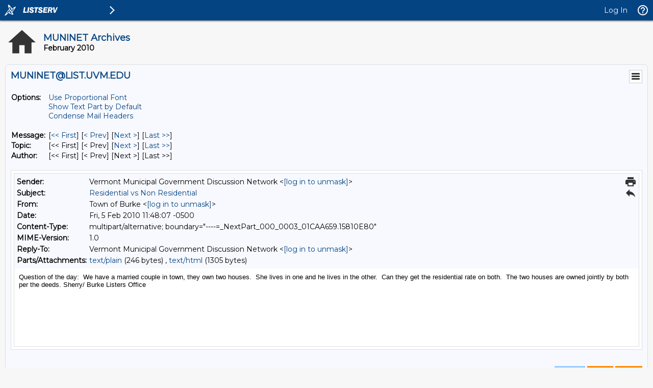

--- FILE ---
content_type: text/html; charset=us-ascii
request_url: https://list.uvm.edu/cgi-bin/wa?A3=ind1002&L=MUNINET&E=quoted-printable&P=326081&B=------%3D_NextPart_000_0003_01CAA659.15810E80&T=text%2Fhtml;%20charset=us-ascii&pending=
body_size: 1327
content:
<html xmlns:o="urn:schemas-microsoft-com:office:office" xmlns:w="urn:schemas-microsoft-com:office:word" xmlns="http://www.w3.org/TR/REC-html40">

<head>
<meta http-equiv=Content-Type content="text/html; charset=us-ascii">
<meta name=Generator content="Microsoft Word 11 (filtered medium)">
<style>
<!--
 /* Style Definitions */
 p.MsoNormal, li.MsoNormal, div.MsoNormal
	{margin:0in;
	margin-bottom:.0001pt;
	font-size:12.0pt;
	font-family:"Times New Roman";}
a:link, span.MsoHyperlink
	{color:blue;
	text-decoration:underline;}
a:visited, span.MsoHyperlinkFollowed
	{color:purple;
	text-decoration:underline;}
span.EmailStyle17
	{mso-style-type:personal-compose;
	font-family:Arial;
	color:windowtext;}
@page Section1
	{size:8.5in 11.0in;
	margin:1.0in 1.25in 1.0in 1.25in;}
div.Section1
	{page:Section1;}
-->
</style>

</head>

<body lang=EN-US link=blue vlink=purple>

<div class=Section1>

<p class=MsoNormal><font size=2 face=Arial><span style='font-size:10.0pt;
font-family:Arial'>Question of the day:&nbsp; We have a married couple in town,
they own two houses.&nbsp; She lives in one and he lives in the other.&nbsp;
Can they get the residential rate on both.&nbsp; The two houses are owned
jointly by both per the deeds. Sherry/ Burke Listers Office<o:p></o:p></span></font></p>

</div>

</body>

</html>

